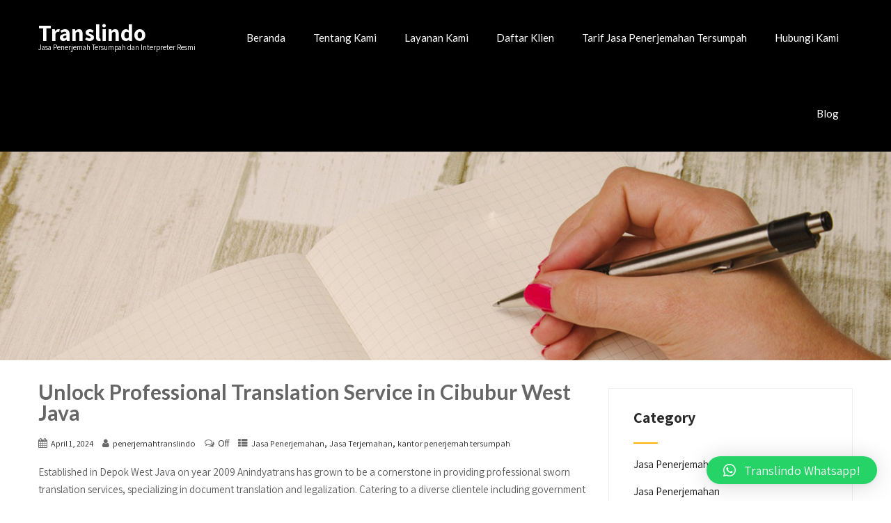

--- FILE ---
content_type: text/html; charset=UTF-8
request_url: http://translindo.com/unlock-professional-translation-service-in-cibubur-west-java/
body_size: 77719
content:
<!DOCTYPE html><html xmlns="http://www.w3.org/1999/xhtml" lang="id" prefix="og: http://ogp.me/ns# fb: http://ogp.me/ns/fb#"><head><title>Unlock Professional Translation Service in Cibubur West Java</title><meta name="robots" content="index,follow"><meta name="googlebot" content="index,follow,max-snippet:-1,max-image-preview:large,max-video-preview:-1"><meta name="bingbot" content="index,follow,max-snippet:-1,max-image-preview:large,max-video-preview:-1"><meta name="description" content="Established in Depok West Java on year 2009 Anindyatrans has grown to be a cornerstone in providing professional sworn translation services, specializing in document translation and legalization. Catering to a diverse clientele including government institutions, private companies, and individuals, Anindyatrans have" /><meta name="keywords" content="professional translation service in cibubur" /><link rel="canonical" href="http://translindo.com/unlock-professional-translation-service-in-cibubur-west-java/" /><link rel="alternate" type="application/rss+xml" href="http://translindo.com/sitemap.xml" /><meta name="dc.language" content="id" /><meta name="dc.language.iso" content="id_ID" /><meta name="dc.publisher" content="penerjemahtranslindo" /><meta name="dc.title" content="Unlock Professional Translation Service in Cibubur West Java" /><meta name="dc.description" content="Established in Depok West Java on year 2009 Anindyatrans has grown to be a cornerstone in providing professional sworn translation services, specializing in document translation and legalization. Catering to a diverse clientele including government institutions, private companies, and individuals, Anindyatrans have" /><meta name="dc.date.issued" content="2024-04-01" /><meta name="dc.date.updated" content="2024-04-01 15:37:44" /><meta property="og:url" content="http://translindo.com/unlock-professional-translation-service-in-cibubur-west-java/" /><meta property="og:title" content="Unlock Professional Translation Service in Cibubur West Java" /><meta property="og:description" content="Established in Depok West Java on year 2009 Anindyatrans has grown to be a cornerstone in providing" /><meta property="og:type" content="article" /><meta property="og:site_name" content="Translindo" /><meta property="og:locale" content="id_ID" /><meta property="og:publish_date" content="2024-04-01T15:30:34+00:00" /><meta property="article:published_time" content="2024-04-01T15:30:34+00:00" /><meta property="article:modified_time" content="2024-04-01T15:37:44+00:00" /><meta property="article:section" content="Jasa Penerjemahan" /><meta property="article:author" content="penerjemahtranslindo" /><meta property="article:tag" content="professional translation service in cibubur" /><meta property="article:publisher" content="https://www.facebook.com/anindyatrans" /><meta property="twitter:url" content="http://translindo.com/unlock-professional-translation-service-in-cibubur-west-java/" /><meta property="twitter:title" content="Unlock Professional Translation Service in Cibubur West Java" /><meta property="twitter:description" content="Established in Depok West Java on year 2009 Anindyatrans has grown to be a cornerstone in providing professional sworn translation services, specializing in document translation and legalization. Catering to a diverse clientele including government institutions, private" /><meta property="twitter:domain" content="Translindo" /><meta property="twitter:card" content="summary_large_image" /><meta property="twitter:creator" content="@anindyatrans8" /><meta property="twitter:site" content="@anindyatrans8" /> <script async src='https://www.google-analytics.com/analytics.js'></script><script>(function(i,s,o,g,r,a,m){i['GoogleAnalyticsObject']=r;i[r]=i[r]||function(){(i[r].q=i[r].q||[]).push(arguments)},i[r].l=1*new Date();a=s.createElement(o), m=s.getElementsByTagName(o)[0];a.async=1;a.src=g;m.parentNode.insertBefore(a,m) })(window,document,'script','//www.google-analytics.com/analytics.js','ga'); ga('create', 'UA-42874900-30', 'auto');ga('send', 'pageview');</script> <script type="application/ld+json">{"@context":"https://schema.org","@graph":[{"@type":"NewsArticle","@id":"http://translindo.com/unlock-professional-translation-service-in-cibubur-west-java/#newsarticle","url":"http://translindo.com/unlock-professional-translation-service-in-cibubur-west-java/","headline":"Unlock Professional Translation Service in Cibubur West Java","mainEntityOfPage":{"@type":"WebPage","url":"http://translindo.com/unlock-professional-translation-service-in-cibubur-west-java/"},"datePublished":"2024-04-01T15:30:34+00:00","dateModified":"2024-04-01T15:37:44+00:00","author":{"@type":"Person","@id":"http://translindo.com/author/trnslnd2022/#person","url":"http://translindo.com/author/trnslnd2022/","name":"penerjemahtranslindo"},"publisher":{"@type":"Organization","@id":"http://translindo.com/unlock-professional-translation-service-in-cibubur-west-java/#Organization","url":"http://translindo.com/unlock-professional-translation-service-in-cibubur-west-java/","name":"Translindo","logo":{"@type":"ImageObject","url":"http://translindo.com/wp-content/uploads/2019/11/logobaru.png","@id":"http://translindo.com/unlock-professional-translation-service-in-cibubur-west-java/#logo","width":"428","height":"263","caption":"Translindo"},"contactPoint":{"@type":"ContactPoint","telephone":"+02122876590; 0218452261; 081287269379","contactType":"sales","@id":"http://translindo.com/unlock-professional-translation-service-in-cibubur-west-java/#contactpoint"},"description":"Translindo adalah kantor jasa terjemahan tersumpah dan resmi murah, jasa legalisasi dokumen, dan jasa juru bahasa/interpreter resmi di Indonesia dalam berbagai bahasa berdasarkan Sertifikat Penerjemah Tersumpah Nomor 527 Tahun 1995.","sameAs":["https://www.facebook.com/anindyatrans","https://twitter.com/anindyatrans8","https://www.linkedin.com/in/anindyatrans"]},"keywords":"professional translation service in cibubur"},{"@type":"BreadcrumbList","@id":"http://translindo.com/unlock-professional-translation-service-in-cibubur-west-java/#breadcrumblist","itemListElement":[[{"@type":"ListItem","position":"1","item":{"@id":"http://translindo.com","name":"Translindo | Jasa Penerjemah Tersumpah dan Interpreter Resmi"}},{"@type":"ListItem","position":"2","item":{"@id":"http://translindo.com/category/jasa-penerjemahan/","name":"Jasa Penerjemahan"}},{"@type":"ListItem","position":"3","item":{"@id":"http://translindo.com/unlock-professional-translation-service-in-cibubur-west-java/","name":"Unlock Professional Translation Service in Cibubur West Java"}}]]}]}</script> <meta http-equiv="Content-Type" content="text/html; charset=UTF-8" /> <!--[if IE]><meta http-equiv="X-UA-Compatible" content="IE=edge,chrome=1"><![endif]--><meta name="viewport" content="width=device-width, initial-scale=1, maximum-scale=1, user-scalable=0"/><link rel="profile" href="http://gmpg.org/xfn/11"/><link rel="pingback" href="http://translindo.com/xmlrpc.php" /><style>img:is([sizes="auto" i], [sizes^="auto," i]) { contain-intrinsic-size: 3000px 1500px }</style><meta name="google-site-verification" content="Iw_3pVPUXVar4tCFrhO4kNyyVK_xMlFsmcAZR9GvV6E" /><link rel='dns-prefetch' href='//secure.gravatar.com' /><link rel='dns-prefetch' href='//www.googletagmanager.com' /><link rel='dns-prefetch' href='//stats.wp.com' /><link rel='dns-prefetch' href='//fonts.googleapis.com' /><link rel='dns-prefetch' href='//i0.wp.com' /><link rel='dns-prefetch' href='//c0.wp.com' /><link rel='dns-prefetch' href='//v0.wordpress.com' /><link rel='dns-prefetch' href='//widgets.wp.com' /><link rel='dns-prefetch' href='//s0.wp.com' /><link rel='dns-prefetch' href='//0.gravatar.com' /><link rel='dns-prefetch' href='//1.gravatar.com' /><link rel='dns-prefetch' href='//2.gravatar.com' /><link rel='dns-prefetch' href='//jetpack.wordpress.com' /><link rel='dns-prefetch' href='//public-api.wordpress.com' /><link rel="alternate" type="application/rss+xml" title="Translindo &raquo; Feed" href="http://translindo.com/feed/" /><link rel="alternate" type="application/rss+xml" title="Translindo &raquo; Umpan Komentar" href="http://translindo.com/comments/feed/" /> <script type="text/javascript">window._wpemojiSettings = {"baseUrl":"https:\/\/s.w.org\/images\/core\/emoji\/15.0.3\/72x72\/","ext":".png","svgUrl":"https:\/\/s.w.org\/images\/core\/emoji\/15.0.3\/svg\/","svgExt":".svg","source":{"concatemoji":"http:\/\/translindo.com\/wp-includes\/js\/wp-emoji-release.min.js?ver=6.7.4"}};
/*! This file is auto-generated */
!function(i,n){var o,s,e;function c(e){try{var t={supportTests:e,timestamp:(new Date).valueOf()};sessionStorage.setItem(o,JSON.stringify(t))}catch(e){}}function p(e,t,n){e.clearRect(0,0,e.canvas.width,e.canvas.height),e.fillText(t,0,0);var t=new Uint32Array(e.getImageData(0,0,e.canvas.width,e.canvas.height).data),r=(e.clearRect(0,0,e.canvas.width,e.canvas.height),e.fillText(n,0,0),new Uint32Array(e.getImageData(0,0,e.canvas.width,e.canvas.height).data));return t.every(function(e,t){return e===r[t]})}function u(e,t,n){switch(t){case"flag":return n(e,"\ud83c\udff3\ufe0f\u200d\u26a7\ufe0f","\ud83c\udff3\ufe0f\u200b\u26a7\ufe0f")?!1:!n(e,"\ud83c\uddfa\ud83c\uddf3","\ud83c\uddfa\u200b\ud83c\uddf3")&&!n(e,"\ud83c\udff4\udb40\udc67\udb40\udc62\udb40\udc65\udb40\udc6e\udb40\udc67\udb40\udc7f","\ud83c\udff4\u200b\udb40\udc67\u200b\udb40\udc62\u200b\udb40\udc65\u200b\udb40\udc6e\u200b\udb40\udc67\u200b\udb40\udc7f");case"emoji":return!n(e,"\ud83d\udc26\u200d\u2b1b","\ud83d\udc26\u200b\u2b1b")}return!1}function f(e,t,n){var r="undefined"!=typeof WorkerGlobalScope&&self instanceof WorkerGlobalScope?new OffscreenCanvas(300,150):i.createElement("canvas"),a=r.getContext("2d",{willReadFrequently:!0}),o=(a.textBaseline="top",a.font="600 32px Arial",{});return e.forEach(function(e){o[e]=t(a,e,n)}),o}function t(e){var t=i.createElement("script");t.src=e,t.defer=!0,i.head.appendChild(t)}"undefined"!=typeof Promise&&(o="wpEmojiSettingsSupports",s=["flag","emoji"],n.supports={everything:!0,everythingExceptFlag:!0},e=new Promise(function(e){i.addEventListener("DOMContentLoaded",e,{once:!0})}),new Promise(function(t){var n=function(){try{var e=JSON.parse(sessionStorage.getItem(o));if("object"==typeof e&&"number"==typeof e.timestamp&&(new Date).valueOf()<e.timestamp+604800&&"object"==typeof e.supportTests)return e.supportTests}catch(e){}return null}();if(!n){if("undefined"!=typeof Worker&&"undefined"!=typeof OffscreenCanvas&&"undefined"!=typeof URL&&URL.createObjectURL&&"undefined"!=typeof Blob)try{var e="postMessage("+f.toString()+"("+[JSON.stringify(s),u.toString(),p.toString()].join(",")+"));",r=new Blob([e],{type:"text/javascript"}),a=new Worker(URL.createObjectURL(r),{name:"wpTestEmojiSupports"});return void(a.onmessage=function(e){c(n=e.data),a.terminate(),t(n)})}catch(e){}c(n=f(s,u,p))}t(n)}).then(function(e){for(var t in e)n.supports[t]=e[t],n.supports.everything=n.supports.everything&&n.supports[t],"flag"!==t&&(n.supports.everythingExceptFlag=n.supports.everythingExceptFlag&&n.supports[t]);n.supports.everythingExceptFlag=n.supports.everythingExceptFlag&&!n.supports.flag,n.DOMReady=!1,n.readyCallback=function(){n.DOMReady=!0}}).then(function(){return e}).then(function(){var e;n.supports.everything||(n.readyCallback(),(e=n.source||{}).concatemoji?t(e.concatemoji):e.wpemoji&&e.twemoji&&(t(e.twemoji),t(e.wpemoji)))}))}((window,document),window._wpemojiSettings);</script> <link rel='stylesheet' id='aca33b9c04-css' href='http://translindo.com/wp-content/plugins/squirrly-seo/view/assets/css/frontend.min.css?ver=12.3.24' type='text/css' media='all' /><style id='wp-emoji-styles-inline-css' type='text/css'>img.wp-smiley, img.emoji {
		display: inline !important;
		border: none !important;
		box-shadow: none !important;
		height: 1em !important;
		width: 1em !important;
		margin: 0 0.07em !important;
		vertical-align: -0.1em !important;
		background: none !important;
		padding: 0 !important;
	}</style><link rel='stylesheet' id='wp-block-library-css' href='http://translindo.com/wp-includes/css/dist/block-library/style.min.css?ver=6.7.4' type='text/css' media='all' /><style id='wp-block-library-inline-css' type='text/css'>.has-text-align-justify{text-align:justify;}</style><link rel='stylesheet' id='jetpack-videopress-video-block-view-css' href='http://translindo.com/wp-content/plugins/jetpack/jetpack_vendor/automattic/jetpack-videopress/build/block-editor/blocks/video/view.css?minify=false&#038;ver=34ae973733627b74a14e' type='text/css' media='all' /><link rel='stylesheet' id='mediaelement-css' href='http://translindo.com/wp-includes/js/mediaelement/mediaelementplayer-legacy.min.css?ver=4.2.17' type='text/css' media='all' /><link rel='stylesheet' id='wp-mediaelement-css' href='http://translindo.com/wp-includes/js/mediaelement/wp-mediaelement.min.css?ver=6.7.4' type='text/css' media='all' /><style id='classic-theme-styles-inline-css' type='text/css'>/*! This file is auto-generated */
.wp-block-button__link{color:#fff;background-color:#32373c;border-radius:9999px;box-shadow:none;text-decoration:none;padding:calc(.667em + 2px) calc(1.333em + 2px);font-size:1.125em}.wp-block-file__button{background:#32373c;color:#fff;text-decoration:none}</style><style id='global-styles-inline-css' type='text/css'>:root{--wp--preset--aspect-ratio--square: 1;--wp--preset--aspect-ratio--4-3: 4/3;--wp--preset--aspect-ratio--3-4: 3/4;--wp--preset--aspect-ratio--3-2: 3/2;--wp--preset--aspect-ratio--2-3: 2/3;--wp--preset--aspect-ratio--16-9: 16/9;--wp--preset--aspect-ratio--9-16: 9/16;--wp--preset--color--black: #000000;--wp--preset--color--cyan-bluish-gray: #abb8c3;--wp--preset--color--white: #ffffff;--wp--preset--color--pale-pink: #f78da7;--wp--preset--color--vivid-red: #cf2e2e;--wp--preset--color--luminous-vivid-orange: #ff6900;--wp--preset--color--luminous-vivid-amber: #fcb900;--wp--preset--color--light-green-cyan: #7bdcb5;--wp--preset--color--vivid-green-cyan: #00d084;--wp--preset--color--pale-cyan-blue: #8ed1fc;--wp--preset--color--vivid-cyan-blue: #0693e3;--wp--preset--color--vivid-purple: #9b51e0;--wp--preset--gradient--vivid-cyan-blue-to-vivid-purple: linear-gradient(135deg,rgba(6,147,227,1) 0%,rgb(155,81,224) 100%);--wp--preset--gradient--light-green-cyan-to-vivid-green-cyan: linear-gradient(135deg,rgb(122,220,180) 0%,rgb(0,208,130) 100%);--wp--preset--gradient--luminous-vivid-amber-to-luminous-vivid-orange: linear-gradient(135deg,rgba(252,185,0,1) 0%,rgba(255,105,0,1) 100%);--wp--preset--gradient--luminous-vivid-orange-to-vivid-red: linear-gradient(135deg,rgba(255,105,0,1) 0%,rgb(207,46,46) 100%);--wp--preset--gradient--very-light-gray-to-cyan-bluish-gray: linear-gradient(135deg,rgb(238,238,238) 0%,rgb(169,184,195) 100%);--wp--preset--gradient--cool-to-warm-spectrum: linear-gradient(135deg,rgb(74,234,220) 0%,rgb(151,120,209) 20%,rgb(207,42,186) 40%,rgb(238,44,130) 60%,rgb(251,105,98) 80%,rgb(254,248,76) 100%);--wp--preset--gradient--blush-light-purple: linear-gradient(135deg,rgb(255,206,236) 0%,rgb(152,150,240) 100%);--wp--preset--gradient--blush-bordeaux: linear-gradient(135deg,rgb(254,205,165) 0%,rgb(254,45,45) 50%,rgb(107,0,62) 100%);--wp--preset--gradient--luminous-dusk: linear-gradient(135deg,rgb(255,203,112) 0%,rgb(199,81,192) 50%,rgb(65,88,208) 100%);--wp--preset--gradient--pale-ocean: linear-gradient(135deg,rgb(255,245,203) 0%,rgb(182,227,212) 50%,rgb(51,167,181) 100%);--wp--preset--gradient--electric-grass: linear-gradient(135deg,rgb(202,248,128) 0%,rgb(113,206,126) 100%);--wp--preset--gradient--midnight: linear-gradient(135deg,rgb(2,3,129) 0%,rgb(40,116,252) 100%);--wp--preset--font-size--small: 13px;--wp--preset--font-size--medium: 20px;--wp--preset--font-size--large: 36px;--wp--preset--font-size--x-large: 42px;--wp--preset--spacing--20: 0.44rem;--wp--preset--spacing--30: 0.67rem;--wp--preset--spacing--40: 1rem;--wp--preset--spacing--50: 1.5rem;--wp--preset--spacing--60: 2.25rem;--wp--preset--spacing--70: 3.38rem;--wp--preset--spacing--80: 5.06rem;--wp--preset--shadow--natural: 6px 6px 9px rgba(0, 0, 0, 0.2);--wp--preset--shadow--deep: 12px 12px 50px rgba(0, 0, 0, 0.4);--wp--preset--shadow--sharp: 6px 6px 0px rgba(0, 0, 0, 0.2);--wp--preset--shadow--outlined: 6px 6px 0px -3px rgba(255, 255, 255, 1), 6px 6px rgba(0, 0, 0, 1);--wp--preset--shadow--crisp: 6px 6px 0px rgba(0, 0, 0, 1);}:where(.is-layout-flex){gap: 0.5em;}:where(.is-layout-grid){gap: 0.5em;}body .is-layout-flex{display: flex;}.is-layout-flex{flex-wrap: wrap;align-items: center;}.is-layout-flex > :is(*, div){margin: 0;}body .is-layout-grid{display: grid;}.is-layout-grid > :is(*, div){margin: 0;}:where(.wp-block-columns.is-layout-flex){gap: 2em;}:where(.wp-block-columns.is-layout-grid){gap: 2em;}:where(.wp-block-post-template.is-layout-flex){gap: 1.25em;}:where(.wp-block-post-template.is-layout-grid){gap: 1.25em;}.has-black-color{color: var(--wp--preset--color--black) !important;}.has-cyan-bluish-gray-color{color: var(--wp--preset--color--cyan-bluish-gray) !important;}.has-white-color{color: var(--wp--preset--color--white) !important;}.has-pale-pink-color{color: var(--wp--preset--color--pale-pink) !important;}.has-vivid-red-color{color: var(--wp--preset--color--vivid-red) !important;}.has-luminous-vivid-orange-color{color: var(--wp--preset--color--luminous-vivid-orange) !important;}.has-luminous-vivid-amber-color{color: var(--wp--preset--color--luminous-vivid-amber) !important;}.has-light-green-cyan-color{color: var(--wp--preset--color--light-green-cyan) !important;}.has-vivid-green-cyan-color{color: var(--wp--preset--color--vivid-green-cyan) !important;}.has-pale-cyan-blue-color{color: var(--wp--preset--color--pale-cyan-blue) !important;}.has-vivid-cyan-blue-color{color: var(--wp--preset--color--vivid-cyan-blue) !important;}.has-vivid-purple-color{color: var(--wp--preset--color--vivid-purple) !important;}.has-black-background-color{background-color: var(--wp--preset--color--black) !important;}.has-cyan-bluish-gray-background-color{background-color: var(--wp--preset--color--cyan-bluish-gray) !important;}.has-white-background-color{background-color: var(--wp--preset--color--white) !important;}.has-pale-pink-background-color{background-color: var(--wp--preset--color--pale-pink) !important;}.has-vivid-red-background-color{background-color: var(--wp--preset--color--vivid-red) !important;}.has-luminous-vivid-orange-background-color{background-color: var(--wp--preset--color--luminous-vivid-orange) !important;}.has-luminous-vivid-amber-background-color{background-color: var(--wp--preset--color--luminous-vivid-amber) !important;}.has-light-green-cyan-background-color{background-color: var(--wp--preset--color--light-green-cyan) !important;}.has-vivid-green-cyan-background-color{background-color: var(--wp--preset--color--vivid-green-cyan) !important;}.has-pale-cyan-blue-background-color{background-color: var(--wp--preset--color--pale-cyan-blue) !important;}.has-vivid-cyan-blue-background-color{background-color: var(--wp--preset--color--vivid-cyan-blue) !important;}.has-vivid-purple-background-color{background-color: var(--wp--preset--color--vivid-purple) !important;}.has-black-border-color{border-color: var(--wp--preset--color--black) !important;}.has-cyan-bluish-gray-border-color{border-color: var(--wp--preset--color--cyan-bluish-gray) !important;}.has-white-border-color{border-color: var(--wp--preset--color--white) !important;}.has-pale-pink-border-color{border-color: var(--wp--preset--color--pale-pink) !important;}.has-vivid-red-border-color{border-color: var(--wp--preset--color--vivid-red) !important;}.has-luminous-vivid-orange-border-color{border-color: var(--wp--preset--color--luminous-vivid-orange) !important;}.has-luminous-vivid-amber-border-color{border-color: var(--wp--preset--color--luminous-vivid-amber) !important;}.has-light-green-cyan-border-color{border-color: var(--wp--preset--color--light-green-cyan) !important;}.has-vivid-green-cyan-border-color{border-color: var(--wp--preset--color--vivid-green-cyan) !important;}.has-pale-cyan-blue-border-color{border-color: var(--wp--preset--color--pale-cyan-blue) !important;}.has-vivid-cyan-blue-border-color{border-color: var(--wp--preset--color--vivid-cyan-blue) !important;}.has-vivid-purple-border-color{border-color: var(--wp--preset--color--vivid-purple) !important;}.has-vivid-cyan-blue-to-vivid-purple-gradient-background{background: var(--wp--preset--gradient--vivid-cyan-blue-to-vivid-purple) !important;}.has-light-green-cyan-to-vivid-green-cyan-gradient-background{background: var(--wp--preset--gradient--light-green-cyan-to-vivid-green-cyan) !important;}.has-luminous-vivid-amber-to-luminous-vivid-orange-gradient-background{background: var(--wp--preset--gradient--luminous-vivid-amber-to-luminous-vivid-orange) !important;}.has-luminous-vivid-orange-to-vivid-red-gradient-background{background: var(--wp--preset--gradient--luminous-vivid-orange-to-vivid-red) !important;}.has-very-light-gray-to-cyan-bluish-gray-gradient-background{background: var(--wp--preset--gradient--very-light-gray-to-cyan-bluish-gray) !important;}.has-cool-to-warm-spectrum-gradient-background{background: var(--wp--preset--gradient--cool-to-warm-spectrum) !important;}.has-blush-light-purple-gradient-background{background: var(--wp--preset--gradient--blush-light-purple) !important;}.has-blush-bordeaux-gradient-background{background: var(--wp--preset--gradient--blush-bordeaux) !important;}.has-luminous-dusk-gradient-background{background: var(--wp--preset--gradient--luminous-dusk) !important;}.has-pale-ocean-gradient-background{background: var(--wp--preset--gradient--pale-ocean) !important;}.has-electric-grass-gradient-background{background: var(--wp--preset--gradient--electric-grass) !important;}.has-midnight-gradient-background{background: var(--wp--preset--gradient--midnight) !important;}.has-small-font-size{font-size: var(--wp--preset--font-size--small) !important;}.has-medium-font-size{font-size: var(--wp--preset--font-size--medium) !important;}.has-large-font-size{font-size: var(--wp--preset--font-size--large) !important;}.has-x-large-font-size{font-size: var(--wp--preset--font-size--x-large) !important;}
:where(.wp-block-post-template.is-layout-flex){gap: 1.25em;}:where(.wp-block-post-template.is-layout-grid){gap: 1.25em;}
:where(.wp-block-columns.is-layout-flex){gap: 2em;}:where(.wp-block-columns.is-layout-grid){gap: 2em;}
:root :where(.wp-block-pullquote){font-size: 1.5em;line-height: 1.6;}</style><link rel='stylesheet' id='contact-form-7-css' href='http://translindo.com/wp-content/plugins/contact-form-7/includes/css/styles.css?ver=5.8.3' type='text/css' media='all' /><link rel='stylesheet' id='sktbuilder-frontend-style-css' href='http://translindo.com/wp-content/plugins/skt-builder/assets/css/sktbuilder-frontend-custom.css?ver=6.7.4' type='text/css' media='all' /><link rel='stylesheet' id='sktbuilder-lib-style-css' href='http://translindo.com/wp-content/plugins/skt-builder/sktbuilder/blocks/lib.css?ver=6.7.4' type='text/css' media='all' /><link rel='stylesheet' id='sktbuilder-animations-css-css' href='http://translindo.com/wp-content/plugins/skt-builder/sktbuilder/blocks/animation.css?ver=6.7.4' type='text/css' media='all' /><link rel='stylesheet' id='owlcarousel-css-css' href='http://translindo.com/wp-content/plugins/skt-builder/sktbuilder/blocks/owlcarousel/assets/owl.carousel.css?ver=6.7.4' type='text/css' media='all' /><link rel='stylesheet' id='glyphicons-css-css' href='http://translindo.com/wp-content/plugins/skt-builder/sktbuilder/blocks/glyphicons/assets/css/glyphicons.css?ver=6.7.4' type='text/css' media='all' /><link rel='stylesheet' id='fontawesome-css-css' href='http://translindo.com/wp-content/plugins/skt-builder/sktbuilder/blocks/fontawesome/assets/css/fontawesome.css?ver=6.7.4' type='text/css' media='all' /><link rel='stylesheet' id='complete-style-css' href='http://translindo.com/wp-content/themes/business-consulting/style.css?ver=6.7.4' type='text/css' media='all' /><link rel='stylesheet' id='complete-style-core-css' href='http://translindo.com/wp-content/themes/business-consulting/style_core.css?ver=6.7.4' type='text/css' media='all' /><link rel='stylesheet' id='complete-animated_css-css' href='http://translindo.com/wp-content/themes/business-consulting/assets/css/animate.min.css?ver=6.7.4' type='text/css' media='all' /><link rel='stylesheet' id='complete-static_css-css' href='http://translindo.com/wp-content/themes/business-consulting/assets/css/nivo-slider.css?ver=6.7.4' type='text/css' media='all' /><link rel='stylesheet' id='complete-gallery_css-css' href='http://translindo.com/wp-content/themes/business-consulting/assets/css/prettyPhoto.css?ver=6.7.4' type='text/css' media='all' /><link rel='stylesheet' id='complete-awesome_css-css' href='http://translindo.com/wp-content/themes/business-consulting/assets/fonts/font-awesome.css?ver=6.7.4' type='text/css' media='all' /><link rel='stylesheet' id='complete_google_fonts-css' href='//fonts.googleapis.com/css?family=Assistant%3A200%2C800%2C700%2C600%2C400%2C300%7CRoboto%3Aregular%2Citalic%2C900%2C700%2C500%2C300%2C100%7CPlayfair+Display%3Aregular%2Citalic%2C900%2C700%7CLato%3Aregular%2Citalic%2C900%2C700%2C300%2C100%26subset%3Dlatin%2C' type='text/css' media='screen' /><style id='jetpack_facebook_likebox-inline-css' type='text/css'>.widget_facebook_likebox {
	overflow: hidden;
}</style><link rel='stylesheet' id='qlwapp-css' href='http://translindo.com/wp-content/plugins/wp-whatsapp-chat/build/frontend/css/style.css?ver=7.4.6' type='text/css' media='all' /><link rel='stylesheet' id='social-logos-css' href='http://translindo.com/wp-content/plugins/jetpack/_inc/social-logos/social-logos.min.css?ver=12.2.2' type='text/css' media='all' /><link rel='stylesheet' id='jetpack_css-css' href='http://translindo.com/wp-content/plugins/jetpack/css/jetpack.css?ver=12.2.2' type='text/css' media='all' /> <script type="text/javascript" id="jetpack_related-posts-js-extra">var related_posts_js_options = {"post_heading":"h4"};</script> <script type="text/javascript" src="http://translindo.com/wp-includes/js/jquery/jquery.min.js?ver=3.7.1" id="jquery-core-js"></script>    <script type="text/javascript" src="https://www.googletagmanager.com/gtag/js?id=GT-PHCD6P5G" id="google_gtagjs-js" async></script> <script type="text/javascript" id="google_gtagjs-js-after">window.dataLayer = window.dataLayer || [];function gtag(){dataLayer.push(arguments);}
gtag("set","linker",{"domains":["translindo.com"]});
gtag("js", new Date());
gtag("set", "developer_id.dZTNiMT", true);
gtag("config", "GT-PHCD6P5G");
 window._googlesitekit = window._googlesitekit || {}; window._googlesitekit.throttledEvents = []; window._googlesitekit.gtagEvent = (name, data) => { var key = JSON.stringify( { name, data } ); if ( !! window._googlesitekit.throttledEvents[ key ] ) { return; } window._googlesitekit.throttledEvents[ key ] = true; setTimeout( () => { delete window._googlesitekit.throttledEvents[ key ]; }, 5 ); gtag( "event", name, { ...data, event_source: "site-kit" } ); }</script> <link rel="https://api.w.org/" href="http://translindo.com/wp-json/" /><link rel="alternate" title="JSON" type="application/json" href="http://translindo.com/wp-json/wp/v2/posts/237" /><link rel="EditURI" type="application/rsd+xml" title="RSD" href="http://translindo.com/xmlrpc.php?rsd" /><meta name="generator" content="WordPress 6.7.4" /><link rel='shortlink' href='https://wp.me/p7bGya-3P' /><link rel="alternate" title="oEmbed (JSON)" type="application/json+oembed" href="http://translindo.com/wp-json/oembed/1.0/embed?url=http%3A%2F%2Ftranslindo.com%2Funlock-professional-translation-service-in-cibubur-west-java%2F" /><link rel="alternate" title="oEmbed (XML)" type="text/xml+oembed" href="http://translindo.com/wp-json/oembed/1.0/embed?url=http%3A%2F%2Ftranslindo.com%2Funlock-professional-translation-service-in-cibubur-west-java%2F&#038;format=xml" /><meta name="generator" content="Site Kit by Google 1.148.0" />  <script async src="https://www.googletagmanager.com/gtag/js?id=AW-16931655952"></script> <script>window.dataLayer = window.dataLayer || [];
  function gtag(){dataLayer.push(arguments);}
  gtag('js', new Date());

  gtag('config', 'AW-16931655952');</script>  <script>gtag('event', 'conversion', {'send_to': 'AW-16931655952/xI7tCK_UwbgaEJCi0ok_'});</script> 
 <script>(function(w,d,s,l,i){w[l]=w[l]||[];w[l].push({'gtm.start':
new Date().getTime(),event:'gtm.js'});var f=d.getElementsByTagName(s)[0],
j=d.createElement(s),dl=l!='dataLayer'?'&l='+l:'';j.async=true;j.src=
'https://www.googletagmanager.com/gtm.js?id='+i+dl;f.parentNode.insertBefore(j,f);
})(window,document,'script','dataLayer','GTM-W97FGMX6');</script> <style>img#wpstats{display:none}</style><style type="text/css">/*Fixed Background*/

	/*BOXED LAYOUT*/
	.site_boxed .layer_wrapper, body.home.site_boxed #slidera {width: 83.5%;float: left;margin: 0 8.25%;
	background: #ffffff;}
	.site_boxed .stat_bg, .site_boxed .stat_bg_overlay{width: 83.5%;}
	.site_boxed .social_buttons{background: #ffffff;}
	.site_boxed .center {width: 95%!important;margin: 0 auto;}
	.site_boxed .head_top .center{ width:95%!important;}



/*Site Content Text Style*/
body, input, textarea{ 
	font-family:Assistant; 	font-size:15px; }

.single_post .single_post_content .tabs li a:link, .single_post .single_post_content .tabs li a:visited{ color:#5b5b5b;}


.post_head, .author_div{ background:#545556;}
.post_head_bg, .author_div_bg{background:url(http://translindo.com/wp-content/themes/business-consulting/images/blog-banner.jpg);}

/*Feattured Boxes Section*/
.featured_area_bg{background:url();}
.featured_area{background-color:#f2f2f2;}
.featured_block img{height:70px;; width:70px;} 
.featured_block{background-color:#ffffff;}

.sktmore, .galcarosel .owl-prev, .galcarosel .owl-next{background-color:#383939;}
.sktmore:hover, .galcarosel .owl-prev:hover, .galcarosel .owl-next:hover{background-color:#ffb400;}


.left-fit-title h3, .right-fit-title h3, .left-fit-desc, .right-fit-desc{color:;}
.left-fitright, .right-fitleft{background-color:;}


.left-fitbox a:hover h3, .right-fitbox a:hover h3{color:;}
.left-fitbox a:hover .left-fitright, .right-fitbox a:hover .right-fitleft{background-color:;}

.right-fitleft, .left-fitright{color:;}
.right-fit-desc, .left-fit-desc{border-bottom-color:;}

.expanding-grid .spacer{background-color:#ffb400;}
.expand-left h2, .expand-left{color:#000000;}

.headingseperator h3{color:#000000;}
.headingseperator h3::after{border-bottom-color:#ffb400;}

.expanding-grid .links > li a.active:after{border-bottom-color:#ffb400;}

.squarebox{background-color:#ffffff;}
.squarebox:hover{background-color:#79ab9f;}
.squaretitle{color:#000000;}

.perfectborder{background-color:#f3f3f3;}
.perf-thumb{background-color:#ffb400;}
 

.post_block_style3{background-color:#ffffff; border-color:#eaeaea;}
.post_block_style3:before{background:#f1f1f1;}

/*Home Section 1*/
.home1_section_area{background-color:#ffffff;}
.home1_section_area_bg{background:url();}

/*Home Section 2*/
.home2_section_area{background-color:#f7f7f7;}
.home2_section_area_bg{background:url();}

/*Home Section 3*/
.home3_section_area{background-color:#ffffff;}
.home3_section_area_bg{background:url();}

/*Home Section 4*/
.home4_section_area{background-color:;}
.home4_section_area_bg{background:url(http://translindo.com/wp-content/themes/business-consulting/images/section-4-bg.jpg);}


/*Home Section 5*/
.home5_section_area{background-color:#f7f7f7;}
.home5_section_area_bg{background:url();}

/*Home Section 6*/
.home6_section_area{background-color:#ffffff;}
.home6_section_area_bg{background:url();}

/*Home Section 7*/
.home7_section_area{background-color:#f7f7f7;}
.home7_section_area_bg{background:url();}

/*Home Section 8*/
.home8_section_area{background-color:#ffffff;}
.home8_section_area_bg{background:url(http://translindo.com/wp-content/themes/business-consulting/images/section-8-bg.jpg);}

/*Home Section 9*/
.home9_section_area{background-color:#f7f7f7;}
.home9_section_area_bg{background:url();}

/*Home Section 10*/
.home10_section_area{background-color:#ffffff;}
.home10_section_area_bg{background:url();}

/*Home Section 11*/
.home11_section_area{background-color:#f7f7f7;}
.home11_section_area_bg{background:url();}

/*Home Section 12*/
.home12_section_area{background-color:;}
.home12_section_area_bg{background:url(#ffffff);}

/*Home Section 13*/
.home13_section_area{background-color:#f7f7f7;}
.home13_section_area_bg{background:url();}

/*Home Section 14*/
.home14_section_area{background-color:#ffffff;}
.home14_section_area_bg{background:url();}

/*Home Section 15*/
.home15_section_area{background-color:#f6f6f6;}
.home15_section_area_bg{background:url();}

/*Home Section 16*/
.home16_section_area{background-color:#ffffff;}
.home16_section_area_bg{background:url();}

/*Home Section 17*/
.home17_section_area{background-color:#f7f7f7;}
.home17_section_area_bg{background:url();}


/*-----------------------------COLORS------------------------------------*/
		/*Header Color*/
		.header{ position:relative!important; background-color: rgba(0,0,0, 0.1);}
		
		
		
				/*Header Color*/
		body .header{ position:relative!important; background:#000000;}
		.page #slidera, .single #slidera, .archive #slidera, .search #slidera, .error404 #slidera{ height:auto!important;}
				
		/*Head Top Bar Color*/
		.head-info-area{background:#fafafa;}
		
				.home.has_trans_header .header_wrap {float: left; position:relative;width: 100%;}
		.header{position: absolute!important;z-index: 999;}


		/*Boxed Header should have boxed width*/
		body.home.site_boxed .header_wrap.layer_wrapper{width: 83.5%;float: left;margin: 0 8.25%;}
		
		.home.has_trans_header .header, .home.has_trans_header.page.page-template-page-frontpage_template .header{background-image:none;}
				/*.home.has_trans_header.page .header{background:!important;}*/
		@media screen and (max-width: 480px){
		.home.has_trans_header .header{ background:#000000!important; position:relative !important}
		}
		/*LOGO*/
		.logo img{height:46px;; width:106px;; margin-top:14px;;} 

				.logo h2, .logo h1, .logo h2 a:link, .logo h2 a:visited, .logo h1 a:link, .logo h1 a:visited, .logo h2 a:hover, .logo h1 a:hover{ 
			font-family:'Assistant'; 			font-size:33px;			color:#ffffff;
		}
					.logo h1 a span, .logo h2 a span{color:#ffb400;}
				
		/*HEADER TEXT BAR*/
				.head-info-area, .head-info-area a:link, .head-info-area a:visited{ 
			font-family:'Roboto'; 			font-size:14px;			color:#4c4c4c;
		}	
		
		.head-info-area a:hover, .head-info-area .social-icons a:hover{ 
			color:#ffb400;
		}	
		.head-info-area .social-icons a:hover{ 
			color:#ffb400 !important;
		}		
		
		a:link, a:visited{color:#282828;}
		a:hover{color:#ffb400;}
		
		
		/*Slider Title*/
				.title{ 
			font-family:'Assistant'; 			font-size:84px;			color:#ffffff;
		}	
		
				.slidedesc{ 
			font-family:'Assistant'; 			font-size:17px;			color:#ffffff;
		}	
		
				.slidebtn{ 
			font-family:'Assistant'; 			font-size:16px;;
		}
		.slidebtn a{ 
			color:#ffffff; background-color:#ffb400;
		}	
		.slidebtn a:hover{background-color:#ff8800}	
		.nivo-controlNav a{background-color:#ffffff}
		.nivo-controlNav a.active{background-color:#ffb400}				
		
		
		/* Global H1 */	
						h1, h1 a:link, h1 a:visited{ 
			font-family:'Assistant'; 			font-size:30px;			color:#282828;
		}
		
		h1 a:hover{ 
			color:#ffb400;
		}
		
		/* Global H2 */	
						h2, h2 a:link, h2 a:visited{ 
			font-family:'Playfair Display'; 			font-size:44px;		color:#282828;
		}
		
		h2 a:hover{ 
			color:#ffb400;
		}
		
		/* Global H3 */	
						h3, h3 a:link, h3 a:visited{ 
			font-family:'Assistant'; 			font-size:22px;		color:#282828;
		}
		
		h3 a:hover{ 
			color:#ffb400;
		}
		
		/* Global H4 */	
						h4, h4 a:link, h4 a:visited{ 
			font-family:'Assistant'; 			font-size:20px;		color:#282828;
		}
		
		h4 a:hover{ 
			color:#ffb400;
		}	
		
		/* Global H5 */	
						h5, h5 a:link, h5 a:visited{ 
			font-family:'Assistant'; 			font-size:18px;		color:#282828;
		}
		
		h5 a:hover{ 
			color:#ffb400;
		}	
		
		/* Global H6 */	
						h6, h6 a:link, h6 a:visited{ 
			font-family:'Assistant'; 			font-size:16px;		color:#282828;
		}
		
		h6 a:hover{ 
			color:#ffb400;
		}
		
		/* Post Meta Color */
		.post_block_style1_meta, .post_block_style1_meta a:link, .post_block_style1_meta a:visited, .post_block_style2_meta, .post_block_style2_meta a:link, .post_block_style2_meta a:visited, .single_metainfo, .single_metainfo a:link, .single_metainfo a:visited{ 
			color:#282828;
		}
		
		/* Team Box Background Color */
		.team-infobox{ 
			background-color:#f7f7f7;
		}
		
		/* Social Icon Background Color */
		.social-icons a:link, .social-icons a:visited{ 
			background-color:#1f1f1f;
			color:#9e9e9e !important;
		}	
		
		/* Social Icon Hover Background Color */
		.social-icons a:hover{ 
			background-color:#ffb400;
			color:#ffffff !important;
		}
		
		/* Teambox Background Color */
		.testimonial-box{ 
			background-color:#ffffff;
		}	
		.testimonial-box:after{ 
			border-top-color:#ffffff;
		}
		.testimonilacontent, .bxslider h3, .bxslider p{color:#ffffff;}
		
		.bxslider .owl-item .item{background:rgba(255,255,255, 0.1);border-color:#92989e;}
		.bxslider h3:before{border-bottom-color:#92989e;}
		
		/* Pager Color */
		.bxslider .owl-dot span{ 
			background:#ffffff;
		}	
		
		/* Pager Active Color */
		.bxslider .owl-dot.active span{ 
			background:#ffb400;
		}
 
 		.portfolio-area li:hover .image-block:after{background:rgba(255,180,0, 0.80);}
		/* Gallery Filter Active Bgcolor */
		li.active a:link, li.active a:visited{ 
			background-color:#ffb400;
			color:#ffffff !important;
		}	
		
		/* Gallery Filter Active Bgcolor */
		.portfolio-categ li a:link, .portfolio-categ li a:visited{ 
			color:#000000;
		}			
		
		/* Skills Bar Background Color */
		.skill-bg{ 
			background-color:#f8f8f8;
		}	
		
		/* Skills Bar Text Color */
		.skillbar-title{ 
			color:#ffffff;
		}			
															
		#simple-menu{color:#ffffff;}
		body.home.has_trans_header #simple-menu{color:#fff;}
		span.desc{color:#ffffff;}

		/*MENU Text Color*/
		#topmenu ul li a:link, #topmenu ul li a:visited{color:#ffffff;}
		#topmenu ul li.menu_hover a:link, #topmenu ul li.menu_hover a:visited{border-color:#ffb400;}
		#topmenu ul li.menu_hover>a:link, #topmenu ul li.menu_hover>a:visited, body.has_trans_header.home #topmenu ul li.menu_hover>a:link, body.has_trans_header.home #topmenu ul li.menu_hover>a:visited{color:#ffb400;}
		#topmenu ul li.current-menu-item>a:link, #topmenu ul li.current-menu-item>a:visited, #topmenu ul li.current-menu-parent>a:link, #topmenu ul li.current_page_parent>a:visited, #topmenu ul li.current-menu-ancestor>a:link, #topmenu ul li.current-menu-ancestor>a:visited{color:#ffb400;}
		#topmenu ul li ul{border-color:#ffb400 transparent transparent transparent;}
		#topmenu ul.menu>li:hover:after{background-color:#ffb400;}
		#topmenu ul li ul li a:hover{color:#ffb400;}
		
		
				
		#topmenu ul.menu ul li{background-color:#ffffff;}		
		
		#topmenu ul.sub-menu li a, #topmenu ul.children li a{color:#000000;}	
		#topmenu ul.sub-menu li a:hover, #topmenu ul.children li a:hover, #topmenu li.menu_highlight_slim:hover, #topmenu ul.sub-menu li.current_page_item a, #topmenu ul.children li.current_page_item a, #topmenu ul.sub-menu li.current-menu-item a, #topmenu ul.children li.current-menu-item a{background-color:#f0f0f0 !important;}	

		.sidr{ background-color:#383939;}
		.pad_menutitle{ background-color:#ffb400;}
		.sidr ul li a, .sidr ul li span, .sidr ul li ul li a, .sidr ul li ul li span{color:#FFFFFF;}	
		
		#simple-menu .fa-bars{color:#FFFFFF !important;}
		.pad_menutitle .fa-bars, .pad_menutitle .fa-times{color:#FFFFFF !important;}				

		.head_soc .social_bookmarks a:link, .head_soc .social_bookmarks a:visited{color:#ffffff;}
		.head_soc .social_bookmarks.bookmark_hexagon a:before {border-bottom-color: rgba(255,255,255, 0.3)!important;}
		.head_soc .social_bookmarks.bookmark_hexagon a i {background:rgba(255,255,255, 0.3)!important;}
		.head_soc .social_bookmarks.bookmark_hexagon a:after { border-top-color:rgba(255,255,255, 0.3)!important;}
		

		/*BASE Color*/
		.widget_border, .heading_border, #wp-calendar #today, .thn_post_wrap .more-link:hover, .moretag:hover, .search_term #searchsubmit, .error_msg #searchsubmit, #searchsubmit, .complete_pagenav a:hover, .nav-box a:hover .left_arro, .nav-box a:hover .right_arro, .pace .pace-progress, .homeposts_title .menu_border, span.widget_border, .ast_login_widget #loginform #wp-submit, .prog_wrap, .lts_layout1 a.image, .lts_layout2 a.image, .lts_layout3 a.image, .rel_tab:hover .related_img, .wpcf7-submit, .woo-slider #post_slider li.sale .woo_sale, .nivoinner .slide_button_wrap .lts_button, #accordion .slide_button_wrap .lts_button, .img_hover, p.form-submit #submit, .optimposts .type-product a.button.add_to_cart_button{background:#ffb400;} 
		
		.share_active, .comm_auth a, .logged-in-as a, .citeping a, .lay3 h2 a:hover, .lay4 h2 a:hover, .lay5 .postitle a:hover, .nivo-caption p a, .acord_text p a, .org_comment a, .org_ping a, .contact_submit input:hover, .widget_calendar td a, .ast_biotxt a, .ast_bio .ast_biotxt h3, .lts_layout2 .listing-item h2 a:hover, .lts_layout3 .listing-item h2 a:hover, .lts_layout4 .listing-item h2 a:hover, .lts_layout5 .listing-item h2 a:hover, .rel_tab:hover .rel_hover, .post-password-form input[type~=submit], .bio_head h3, .blog_mo a:hover, .ast_navigation a:hover, .lts_layout4 .blog_mo a:hover{color:#ffb400;}
		#home_widgets .widget .thn_wgt_tt, #sidebar .widget .thn_wgt_tt, #footer .widget .thn_wgt_tt, .astwt_iframe a, .ast_bio .ast_biotxt h3, .ast_bio .ast_biotxt a, .nav-box a span, .lay2 h2.postitle:hover a{color:#ffb400;}
		.pace .pace-activity{border-top-color: #ffb400!important;border-left-color: #ffb400!important;}
		.pace .pace-progress-inner{box-shadow: 0 0 10px #ffb400, 0 0 5px #ffb400;
		  -webkit-box-shadow: 0 0 10px #ffb400, 0 0 5px #ffb400;
		  -moz-box-shadow: 0 0 10px #ffb400, 0 0 5px #ffb400;}
		
		.fotorama__thumb-border, .ast_navigation a:hover{ border-color:#ffb400!important;}
		
		
		/*Text Color on BASE COLOR Element*/
		.icon_round a, #wp-calendar #today, .moretag:hover, .search_term #searchsubmit, .error_msg #searchsubmit, .complete_pagenav a:hover, .ast_login_widget #loginform #wp-submit, #searchsubmit, .prog_wrap, .rel_tab .related_img i, .lay1 h2.postitle a, .nivoinner .slide_button_wrap .lts_button, #accordion .slide_button_wrap .lts_button, .lts_layout1 .icon_wrap a, .lts_layout2 .icon_wrap a, .lts_layout3 .icon_wrap a, .lts_layout1 .icon_wrap a:hover{color:#FFFFFF;}
		.thn_post_wrap .listing-item .moretag:hover, body .lts_layout1 .listing-item .title, .lts_layout2 .img_wrap .complete_plus, .img_hover .icon_wrap a, body .thn_post_wrap .lts_layout1 .icon_wrap a, .wpcf7-submit, .woo-slider #post_slider li.sale .woo_sale, p.form-submit #submit, .optimposts .type-product a.button.add_to_cart_button{color:#FFFFFF;}




/*Sidebar Widget Background Color */
#sidebar .widget{ background:#FFFFFF;}
#sidebar .widget_wrap{border-color:#eeeff5;}
/*Widget Title Color */
#sidebar h3{color:#282828;}

#sidebar .widget, #sidebar .widget .widget_wrap{ color:#999999;}
#sidebar h3{font-size:22px;}

#sidebar .widget li a, #sidebar .widget a, #sidebar li i{ color:#141414;}
#sidebar .widget li a:hover, #sidebar .widget a:hover, #sidebar li:hover i, #sidebar li.current-cat a, #sidebar li.current-cat i{ color:#ffb400;}


.flipcard .front{background-color:#ffffff; border-color:#e0e0e0;}

.flipcard .back{background-color:#f7f7f7; border-color:#000000;}

.divider5 span, .divider6 span{background-color:#8c8b8b;}
.divider1, .divider2, .divider3, .divider4, .divider5, .divider6, .fusion-title .title-sep, .fusion-title.sep-underline, .product .product-border, .fusion-title .title-sep{border-color:#8c8b8b;}

.timeline-both-side li .timeline-description{background-color:#ffffff;}

.timeline-both-side:before, .timeline-both-side li .border-line, .timeline-both-side li .border-line:before{background-color:#dedede;}

.timeline-both-side:after, .timeline-both-side li .timeline-description{border-color:#dedede;}
.griditem{background-color:#ffffff;}
.griditem{border-color:#cccccc;}

.serviceboxbg{background:rgba(255,255,255, 1);}
.serviceboxbg:hover{background-color:#ffffff;}
.servicebox h3, .serviceboxbg p{color:#5b5b5b !important;}

#footer .footercols1 h3, #footer .footercols2 h3, #footer .footercols3 h3, #footer .footercols4 h3{color:#ffffff;}

#footer .contact-info{background:#161616;}
#footer .contact-info .box i{color:#ffffff;}
#footer .contact-info .box h5{color:#ffffff;}
#footer .contact-info .box p{color:#757575;}
#footer .contact-info .box i::after{background:#ffb400;}
#footer .contact-info .box{border-right-color:#1f1f1f;}


/*FOOTER WIDGET COLORS*/
#footer{background: #1d1d1d;}
#footer .footercols1, #footer .footercols2, #footer .footercols3, #footer .footercols4, .footer-post-area ul li h4, .footer-post-area ul li h4 a:link, .footer-post-area ul li h4 a:visited, .footmenu li a, #footer ul.menu li a, .footer-post-area ul li .footer-read:hover{color:#757575;}

.footmenu li a:hover, .footmenu li.current_page_item a, #footer a:hover, .infoseparator span, .footer-post-area ul li .footer-read{color: #ffffff;}

/*COPYRIGHT COLORS*/
#copyright{background: #161616;}
.copytext, .copytext a:link, .copytext a:visited{color: #f8f8f8;}

.foot_soc .social_bookmarks a:link, .foot_soc .social_bookmarks a:visited{color:#f8f8f8;}
.foot_soc .social_bookmarks.bookmark_hexagon a:before {border-bottom-color: rgba(248,248,248, 0.3);}
.foot_soc .social_bookmarks.bookmark_hexagon a i {background:rgba(248,248,248, 0.3);}
.foot_soc .social_bookmarks.bookmark_hexagon a:after { border-top-color:rgba(248,248,248, 0.3);}



/*-------------------------------------TYPOGRAPHY--------------------------------------*/

/*Post Titles and headings Font*/
.postitle, .product_title{ font-family:Lato;}

/*Menu Font*/
#topmenu ul li a{ font-family:Lato;}



#topmenu ul li a{font-size:15px;}
#topmenu ul li {line-height: 15px;}

/*Body Text Color*/
body, .home_cat a, .contact_submit input, .comment-form-comment textarea{ color:#5b5b5b;}
.single_post_content .tabs li a{ color:#5b5b5b;}
.thn_post_wrap .listing-item .moretag{ color:#5b5b5b;}
	
	

/*Post Title */
.postitle, .postitle a, .nav-box a, h3#comments, h3#comments_ping, .comment-reply-title, .related_h3, .nocomments, .lts_layout2 .listing-item h2 a, .lts_layout3 .listing-item h2 a, .lts_layout4 .listing-item h2 a, .author_inner h5, .product_title, .woocommerce-tabs h2, .related.products h2, .optimposts .type-product h2.postitle a, .woocommerce ul.products li.product h3{ text-decoration:none; color:#666666;}

/*Woocommerce*/
.optimposts .type-product a.button.add_to_cart_button:hover{background-color:#FFFFFF;color:#ffb400;} 
.optimposts .lay2_wrap .type-product span.price, .optimposts .lay3_wrap .type-product span.price, .optimposts .lay4_wrap  .type-product span.price, .optimposts .lay4_wrap  .type-product a.button.add_to_cart_button{color:#666666;}
.optimposts .lay2_wrap .type-product a.button.add_to_cart_button:before, .optimposts .lay3_wrap .type-product a.button.add_to_cart_button:before{color:#666666;}
.optimposts .lay2_wrap .type-product a.button.add_to_cart_button:hover:before, .optimposts .lay3_wrap .type-product a.button.add_to_cart_button:hover:before, .optimposts .lay4_wrap  .type-product h2.postitle a{color:#ffb400;}



@media screen and (max-width: 480px){
body.home.has_trans_header .header .logo h1 a:link, body.home.has_trans_header .header .logo h1 a:visited{ color:#ffffff!important;}
body.home.has_trans_header .header #simple-menu{color:#ffffff!important;}
}

/*USER'S CUSTOM CSS---------------------------------------------------------*/
body {
  overflow-x: hidden;
}
img {
  max-width: 100%;
  height:auto;
}
iframe {
  max-width: 100%;
}
@media (max-width: 480px) {
.subscribe-box .block, .container {
    width: 300px;
}
}/*---------------------------------------------------------*/</style><!--[if IE]><style type="text/css">.text_block_wrap, .home .lay1, .home .lay2, .home .lay3, .home .lay4, .home .lay5, .home_testi .looper, #footer .widgets{opacity:1!important;}
#topmenu ul li a{display: block;padding: 20px; background:url(#);}</style><![endif]--><meta name="generator" content="Elementor 3.28.0; features: e_font_icon_svg, additional_custom_breakpoints, e_local_google_fonts, e_element_cache; settings: css_print_method-external, google_font-enabled, font_display-swap"><style type="text/css">.recentcomments a{display:inline !important;padding:0 !important;margin:0 !important;}</style><style>.e-con.e-parent:nth-of-type(n+4):not(.e-lazyloaded):not(.e-no-lazyload),
				.e-con.e-parent:nth-of-type(n+4):not(.e-lazyloaded):not(.e-no-lazyload) * {
					background-image: none !important;
				}
				@media screen and (max-height: 1024px) {
					.e-con.e-parent:nth-of-type(n+3):not(.e-lazyloaded):not(.e-no-lazyload),
					.e-con.e-parent:nth-of-type(n+3):not(.e-lazyloaded):not(.e-no-lazyload) * {
						background-image: none !important;
					}
				}
				@media screen and (max-height: 640px) {
					.e-con.e-parent:nth-of-type(n+2):not(.e-lazyloaded):not(.e-no-lazyload),
					.e-con.e-parent:nth-of-type(n+2):not(.e-lazyloaded):not(.e-no-lazyload) * {
						background-image: none !important;
					}
				}</style><style type="text/css">/* If html does not have either class, do not show lazy loaded images. */
				html:not( .jetpack-lazy-images-js-enabled ):not( .js ) .jetpack-lazy-image {
					display: none;
				}</style> <script>document.documentElement.classList.add(
					'jetpack-lazy-images-js-enabled'
				);</script> <link rel="icon" href="https://i0.wp.com/translindo.com/wp-content/uploads/2023/11/cropped-image1.jpg?fit=32%2C32" sizes="32x32" /><link rel="icon" href="https://i0.wp.com/translindo.com/wp-content/uploads/2023/11/cropped-image1.jpg?fit=192%2C192" sizes="192x192" /><link rel="apple-touch-icon" href="https://i0.wp.com/translindo.com/wp-content/uploads/2023/11/cropped-image1.jpg?fit=180%2C180" /><meta name="msapplication-TileImage" content="https://i0.wp.com/translindo.com/wp-content/uploads/2023/11/cropped-image1.jpg?fit=270%2C270" /><style>:root {
				--qlwapp-scheme-font-family:inherit;--qlwapp-scheme-font-size:18px;--qlwapp-scheme-icon-size:60px;--qlwapp-scheme-icon-font-size:24px;--qlwapp-scheme-box-message-word-break:break-all;				}</style></head><body class="post-template-default single single-post postid-237 single-format-standard site_full has_trans_header not_frontpage elementor-default elementor-kit-747"><div class="header_wrap layer_wrapper"><div class="header type2"><div class="center"><div class="head_inner"><div class="logo"><h2><a href="http://translindo.com/">Translindo</a></h2> <span class="desc">Jasa Penerjemah Tersumpah dan Interpreter Resmi</span></div> <a id="simple-menu" href="#sidr"><i class="fa-bars"></i></a><div id="topmenu" class=""><div class="menu-header"><ul id="menu-menu-1" class="menu"><li id="menu-item-28" class="menu-item menu-item-type-custom menu-item-object-custom menu-item-home menu-item-28"><a href="http://translindo.com/">Beranda</a></li><li id="menu-item-35" class="menu-item menu-item-type-post_type menu-item-object-page menu-item-35"><a href="http://translindo.com/tentang-kami/">Tentang Kami</a></li><li id="menu-item-33" class="menu-item menu-item-type-post_type menu-item-object-page menu-item-33"><a href="http://translindo.com/layanan-kami/">Layanan Kami</a></li><li id="menu-item-31" class="menu-item menu-item-type-post_type menu-item-object-page menu-item-31"><a href="http://translindo.com/daftar-klien/">Daftar Klien</a></li><li id="menu-item-34" class="menu-item menu-item-type-post_type menu-item-object-page menu-item-34"><a href="http://translindo.com/tarif-jasa-penerjemahan-tersumpah/">Tarif Jasa Penerjemahan Tersumpah</a></li><li id="menu-item-32" class="menu-item menu-item-type-post_type menu-item-object-page menu-item-32"><a href="http://translindo.com/hubungi-kami/">Hubungi Kami</a></li><li id="menu-item-30" class="menu-item menu-item-type-post_type menu-item-object-page current_page_parent menu-item-has-children menu-item-30"><a href="http://translindo.com/blog/">Blog</a><ul class="sub-menu"><li id="menu-item-423" class="menu-item-423"><a href="http://translindo.com/1-legal-translation-service-in-cibubur-jawa-barat/">#1 Legal Translation Service in Cibubur Jawa Barat</a></li><li id="menu-item-38" class="menu-item-38"><a href="http://translindo.com/10-jenis-terjemahan-yang-umumnya-dijumpai-di-dunia-terjemahan/">10 Jenis Terjemahan Yang Umumnya Dijumpai di Dunia Terjemahan</a></li><li id="menu-item-42" class="menu-item-42"><a href="http://translindo.com/10-tips-teratas-penerjemahan-dokumen-secara-mudah-dan-nyaman/">10 Tips Teratas Penerjemahan Dokumen Secara Mudah dan Nyaman</a></li><li id="menu-item-45" class="menu-item-45"><a href="http://translindo.com/10-tips-teratas-terjemahan-tersumpah/">10 Tips Teratas Terjemahan Tersumpah</a></li><li id="menu-item-48" class="menu-item-48"><a href="http://translindo.com/2-alasan-memilih-jasa-terjemahan-tersumpah/">2 Alasan Memilih Jasa Terjemahan Tersumpah</a></li></ul></li></ul></div></div></div></div></div></div><div class="post_wrap layer_wrapper"><div class=""><div class="post_head post_head_bg"></div></div><div id="content"><div class="center"><div class="single_wrap"><div class="single_post"><div class="post-237 post type-post status-publish format-standard hentry category-jasa-penerjemahan category-jasa-terjemahan category-kantor-penerjemah-tersumpah tag-professional-document-translation-services tag-professional-document-translator tag-professional-translation tag-professional-translation-service-in-cibubur tag-professional-translators" id="post-237"><div class="single_post_content"><h1 class="postitle entry-title">Unlock Professional Translation Service in Cibubur West Java</h1><div class="single_metainfo "> <i class="fa-calendar"></i><a class="comm_date post-date updated">April 1, 2024</a> <i class="fa-user"></i><a class='vcard author post-author' href="http://translindo.com/author/trnslnd2022/"><span class='fn'>penerjemahtranslindo</span></a> <i class="fa-comments-o"></i><div class="meta_comm"><span>Off</span></div> <i class="fa-th-list"></i><div class="catag_list"><a href="http://translindo.com/category/jasa-penerjemahan/" rel="category tag">Jasa Penerjemahan</a>, <a href="http://translindo.com/category/jasa-terjemahan/" rel="category tag">Jasa Terjemahan</a>, <a href="http://translindo.com/category/kantor-penerjemah-tersumpah/" rel="category tag">kantor penerjemah tersumpah</a></div></div><div class="thn_post_wrap"><p>Established in Depok West Java on year 2009 Anindyatrans has grown to be a cornerstone in providing professional sworn translation services, specializing in document translation and legalization. Catering to a diverse clientele including government institutions, private companies, and individuals, Anindyatrans have established themselves as a sworn translator in Depok West Java for quality and affordability. The comprehensive services offered by Anindyatrans, highlighting the benefits of choosing Anindyatrans for your certified translation needs, their notable certifications and accreditations, and essential tips to select the right sworn translator in Depok West Java for professional translate requirements.</p><p>&nbsp;</p><h2>Comprehensive Services Offered</h2><p>At Anindyatrans, an array of comprehensive services caters to a diverse range of needs, ensuring that clients receive professional and sworn translation solutions. Here&#8217;s a closer look at the extensive offerings:</p><ul><li><strong>Translation Services:</strong></li><li>Document Translation Services</li><li>Proofreading Services</li><li>Attestation Services</li><li>Interpreting Services</li><li>Legal, Medical, and Technical Translation</li><li>Chinese, Spanish, Arabic, French, Korean, Vietnamese, Thai, Russian and German</li><li>Certified Document Translation by authorized and sworn translators</li></ul><p>Anindyatrans offers its services in multiple languages, including but not limited to Indonesian, English, Chinese, Spanish, Arabic, French, Korean, Vietnamese, Thai, Russian and German, ensuring versatility and accessibility for clients worldwide. With a commitment to confidentiality, quality assurance, and timely delivery, Anindyatrans employs culturally competent sworn translators who are familiar with industry-specific terms and technical jargon. This meticulous approach guarantees accuracy and reliability, especially for legal or official documents. Additionally, Anindyatrans is a member of Indonesian Association of Translators, underscores its dedication to excellence and professionalism in sworn translation services in Depok West Java.</p><p>&nbsp;</p><h2>Benefits of Choosing Anindyatrans</h2><p>Choosing Anindyatrans offers undeniable advantages, ensuring that your translation needs are met with professionalism, accuracy, and efficiency. Here are the key benefits:</p><ul><li><strong>Professionalism and Accuracy</strong>: With proficient sworn translators, Anindyatrans guarantees accurate interpretations, making them a reliable choice for professional translate needs in Depok West Java.</li><li><strong>Domain-Specific Expertise</strong>: Specialized translators bring domain-specific knowledge to projects, enhancing translations in fields like IT, life sciences, and legal matters.</li><li><strong>Cultural Sensitivity</strong>: Understanding cultural nuances is crucial. Anindyatrans helps businesses in Depok West Java navigate cultural complexities, fostering better international relations.</li><li><strong>Quality and Compliance</strong>: High-quality translations are ensured through certifications aligning with legal compliance and reducing the risk of potential issues.</li><li><strong>Efficiency and Risk Reduction</strong>: Certified translations from Anindyatrans streamline processes, saving time and reducing the risk associated with sensitive documents.</li><li><strong>Experience and Specialization</strong>: Years of experience and industry knowledge equip Anindyatrans with a high skill level and specialized terminology use, ensuring accurate and effective communication.</li></ul><p>&nbsp;</p><p>These attributes underscore the importance of selecting Anindyatrans for your translation needs, combining expertise, efficiency, and quality assurance for superior results.</p><h2>Certifications and Accreditations</h2><p>In the realm of professional translation services, certifications and accreditations stand as pillars of reliability and quality. Anindyatrans prides itself on adhering to stringent standards, ensuring that every document translated meets the official requirements and retains the original meaning without alteration. Here’s a closer look at the certifications and accreditations that underscore Anindyatrans commitment:</p><ul><li><strong>Certification Essentials</strong>:</li><li><strong>Certification from Indonesian Association of Translators</strong>: Ensures quality management systems are in place, reflecting their dedication to consistent quality.</li><li><strong>Sworn Translator Authorization from Ministry of Law and Human Rights of the Republic of Indonesia</strong>: Demonstrates compliance with international standards for translation services. Granted by the Indonesian government, allowing translators to sworn in documents officially.</li><li><strong>Document Specifics</strong>:</li><li><strong>Governmental and Legal Requisites</strong>: For documents such as academic records, legal contracts, and medical records, certified translations by sworn translators are often mandatory.</li><li><strong>Certified Translations</strong>: Come with a certificate of accuracy, including the translator&#8217;s and a legal representative&#8217;s signatures.</li><li><strong>Institutional Support</strong>:</li><li><strong>Universitas Indonesia Professional Certification Institute (LSP UI)</strong>: Appointed by the Ministry of Law and Human Rights for Sword Translator Certification, ensuring translators meet legal provisions.</li><li><strong>Global Localization Associations Membership</strong>: Affirms their active engagement and compliance with global standards in translation services.</li></ul><p>&nbsp;</p><p>This framework of certifications and accreditations not only establishes Anindyatrans&#8217; authority in the field but also assures clients of the professionalism and accuracy of their translation services in Depok West Java region.</p><p>&nbsp;</p><h2>How to Select the Right Translation Service Provider in Cibubur West Java</h2><p>Selecting the right translation service provider in Depok West Java necessitates a comprehensive evaluation of several critical factors to ensure your translation needs are met with precision, professionalism, and efficiency. Here are key considerations to guide your selection process:</p><ol><li><strong>Evaluation Criteria:</strong></li></ol><ul><li><strong>Experience and Specialization:</strong> Anindyatrans with a proven track record in your industry. Case studies and client testimonials can offer insights into their capabilities.</li><li><strong>Certifications:</strong> Anindyatrans with relevant certifications for translation services, which indicate adherence to high standards.</li><li><strong>Translator Qualifications:</strong> Anindyatrans is also holding relevant competency and have industry-specific knowledge.</li></ul><ol start="2"><li><strong>Operational Excellence:</strong></li></ol><ul><li><strong>Project Management:</strong> A robust project management system indicates the Anindyatrans ability to handle projects efficiently, ensuring quality and timely delivery.</li><li><strong>Technology and Security:</strong> Anindyatrans employ the latest translation management tools and have strict data security measures to protect your information.</li><li><strong>Customer Service:</strong> 24/7 customer support and the presence of local offices for face-to-face meetings can be invaluable for ongoing projects.</li></ul><ol start="3"><li><strong>Cost and Quality Balance:</strong></li></ol><ul><li><strong>Transparent Pricing:</strong> Request detailed quotes to understand the cost structure. Avoid low-cost services that may compromise on quality.</li><li><strong>Quality Assurance Processes:</strong> Anindyatrans offer a two-step quality control process, including translation and independent review, to ensure accuracy.</li></ul><p>&nbsp;</p><p>By meticulously assessing these factors, you can confidently select a translation service provider in Depok West Java that aligns with your specific needs and quality expectations.</p><p>&nbsp;</p><p>Anindyatrans is one of Indonesia’s leading translation firms, with its experienced translators, diversified clientele, developed networks and standards the firm holds a place of its own in most legal translation service directories. Our work indicates a longstanding commitment to real value services, which helps clients achieve their goals and objectives.</p><p>&nbsp;</p><p>Contact:</p><p>Email: cs@anindyatrans.com</p><p>Telepon: +62218452261</p><p>Whatsapp: +62-81310304594</p> <script type="text/javascript">var starter = new SktbuilderStarter({"mode": "prod", "skip":["jquery","underscore","backbone"],"sktbuilderUrl": "http://translindo.com/wp-content/plugins/skt-builder/sktbuilder/", "driver": new SktbuilderWordpressDriver({"ajaxUrl": "http://translindo.com/wp-admin/admin-ajax.php", "iframeUrl": "http://translindo.com/unlock-professional-translation-service-in-cibubur-west-java/?sktbuilder=true", "pageId": 237, "pages": [], "page": "Unlock Professional Translation Service in Cibubur West Java" }) });</script><div class="sharedaddy sd-sharing-enabled"><div class="robots-nocontent sd-block sd-social sd-social-icon-text sd-sharing"><h3 class="sd-title">Share this:</h3><div class="sd-content"><ul><li class="share-twitter"><a rel="nofollow noopener noreferrer" data-shared="sharing-twitter-237" class="share-twitter sd-button share-icon" href="http://translindo.com/unlock-professional-translation-service-in-cibubur-west-java/?share=twitter" target="_blank" title="Klik untuk berbagi pada Twitter" ><span>Twitter</span></a></li><li class="share-facebook"><a rel="nofollow noopener noreferrer" data-shared="sharing-facebook-237" class="share-facebook sd-button share-icon" href="http://translindo.com/unlock-professional-translation-service-in-cibubur-west-java/?share=facebook" target="_blank" title="Klik untuk membagikan di Facebook" ><span>Facebook</span></a></li><li class="share-end"></li></ul></div></div></div><div class='sharedaddy sd-block sd-like jetpack-likes-widget-wrapper jetpack-likes-widget-unloaded' id='like-post-wrapper-106219526-237-6976745a08d4e' data-src='https://widgets.wp.com/likes/#blog_id=106219526&amp;post_id=237&amp;origin=translindo.com&amp;obj_id=106219526-237-6976745a08d4e' data-name='like-post-frame-106219526-237-6976745a08d4e' data-title='Suka atau Reblog'><h3 class="sd-title">Menyukai ini:</h3><div class='likes-widget-placeholder post-likes-widget-placeholder' style='height: 55px;'><span class='button'><span>Suka</span></span> <span class="loading">Memuat...</span></div><span class='sd-text-color'></span><a class='sd-link-color'></a></div><div id='jp-relatedposts' class='jp-relatedposts' ><h3 class="jp-relatedposts-headline"><em>Related</em></h3></div></div><div style="clear:both"></div><div class="thn_post_wrap wp_link_pages"></div><div class="post_foot"><div class="post_meta"><div class="post_tag"><div class="tag_list"><ul><li><i class="fa-tag"></i><a href="http://translindo.com/tag/professional-document-translation-services/" rel="tag">Professional Document Translation Services</a></li><li><i class="fa-tag"></i><a href="http://translindo.com/tag/professional-document-translator/" rel="tag">Professional Document Translator</a></li><li><i class="fa-tag"></i><a href="http://translindo.com/tag/professional-translation/" rel="tag">Professional Translation</a></li><li><i class="fa-tag"></i><a href="http://translindo.com/tag/professional-translation-service-in-cibubur/" rel="tag">professional translation service in cibubur</a></li><li><i class="fa-tag"></i><a href="http://translindo.com/tag/professional-translators/" rel="tag">Professional Translators</a></li></ul></div></div></div></div></div></div><div id="ast_nextprev" class="navigation "> <span class="div_middle"><i class="fa fa-stop"></i></span><div class="nav-box ast-prev"> <a href="http://translindo.com/jasa-translate-terbaik-1-di-cibubur-jawa-barat/" rel="prev"><i class="fa fa-angle-left"></i>Previous Post<br><span>Jasa Translate Terbaik #1 di Cibubur Jawa Barat</span></a><div class="prev_cat_name"> <a href="http://translindo.com/category/jasa-penerjemah-inggris/">Jasa Penerjemah Inggris</a></div></div><div class="nav-box ast-next"> <a href="http://translindo.com/penerjemah-bersumpah-di-cibubur-jawa-barat/" rel="next"><i class="fa fa-angle-right"></i>Next Post<br><span>Penerjemah Bersumpah di Cibubur Jawa Barat</span></a><div class="next_cat_name"> <a href="http://translindo.com/category/jasa-penerjemahan/">Jasa Penerjemahan</a></div></div></div><div class="comments_template "><p class="nocomments">Comments are closed.</p></div></div></div><div id="sidebar"><div class="widgets"><div class="widget"><div class="widget_wrap"><h3 class="widget-title"> Category</h3> <span class="widget_border"></span><ul><li class="cat-item cat-item-9"><a href="http://translindo.com/category/jasa-penerjemah-inggris/">Jasa Penerjemah Inggris</a></li><li class="cat-item cat-item-5"><a href="http://translindo.com/category/jasa-penerjemahan/">Jasa Penerjemahan</a></li><li class="cat-item cat-item-3"><a href="http://translindo.com/category/jasa-terjemahan/">Jasa Terjemahan</a></li><li class="cat-item cat-item-16"><a href="http://translindo.com/category/kantor-penerjemah-tersumpah/">kantor penerjemah tersumpah</a></li><li class="cat-item cat-item-315"><a href="http://translindo.com/category/translation-services/">translation services</a></li><li class="cat-item cat-item-19"><a href="http://translindo.com/category/translindo-penerjemah-layanan-profesional-penerjemah-tersumpah-di-jakarta/">Translindo Penerjemah Layanan Profesional Penerjemah Tersumpah di Jakarta</a></li><li class="cat-item cat-item-1"><a href="http://translindo.com/category/uncategorized/">Uncategorized</a></li></ul></div></div><div class="widget"><div class="widget_wrap"><h3 class="widget-title"> Archives</h3> <span class="widget_border"></span><ul><li><a href='http://translindo.com/2025/04/'>April 2025</a></li><li><a href='http://translindo.com/2025/03/'>Maret 2025</a></li><li><a href='http://translindo.com/2025/02/'>Februari 2025</a></li><li><a href='http://translindo.com/2025/01/'>Januari 2025</a></li><li><a href='http://translindo.com/2024/12/'>Desember 2024</a></li><li><a href='http://translindo.com/2024/11/'>November 2024</a></li><li><a href='http://translindo.com/2024/10/'>Oktober 2024</a></li><li><a href='http://translindo.com/2024/09/'>September 2024</a></li><li><a href='http://translindo.com/2024/08/'>Agustus 2024</a></li><li><a href='http://translindo.com/2024/07/'>Juli 2024</a></li><li><a href='http://translindo.com/2024/06/'>Juni 2024</a></li><li><a href='http://translindo.com/2024/05/'>Mei 2024</a></li><li><a href='http://translindo.com/2024/04/'>April 2024</a></li><li><a href='http://translindo.com/2024/03/'>Maret 2024</a></li><li><a href='http://translindo.com/2024/02/'>Februari 2024</a></li><li><a href='http://translindo.com/2024/01/'>Januari 2024</a></li><li><a href='http://translindo.com/2023/12/'>Desember 2023</a></li><li><a href='http://translindo.com/2023/11/'>November 2023</a></li><li><a href='http://translindo.com/2023/09/'>September 2023</a></li><li><a href='http://translindo.com/2023/08/'>Agustus 2023</a></li><li><a href='http://translindo.com/2023/05/'>Mei 2023</a></li><li><a href='http://translindo.com/2023/01/'>Januari 2023</a></li><li><a href='http://translindo.com/2020/06/'>Juni 2020</a></li><li><a href='http://translindo.com/2020/05/'>Mei 2020</a></li><li><a href='http://translindo.com/2019/11/'>November 2019</a></li></ul></div></div></div></div></div></div></div> <a class="to_top "><i class="fa-angle-up fa-2x"></i></a><div class="footer_wrap layer_wrapper "><div id="footer" class="footer-type3"><div class="center"><div class="row"><div class="contact-info"><div class="col-4"><div class="box"> <i class="fa fa-map-marker" aria-hidden="true"></i><h5>KUNJUNGI KAMI</h5><p>Granbury, CitraGrand Cibubur CBD G02 No.17, Jatirangga, Kec. Jatisampurna, Kota Bekasi, Jawa Barat 17433</p></div></div><div class="col-4"><div class="box"> <i class="fa fa-envelope-o" aria-hidden="true"></i><h5>EMAIL KAMI</h5><p>admin@translindo.com</p></div></div><div class="col-4"><div class="box"> <i class="fa fa-phone" aria-hidden="true"></i><h5>TELEPON KAMI</h5><p>08111021366</p></div></div><div class="clear"></div></div></div><div class="rowfooter"><div class="clear"></div><div class="footercols3"><h3>TENTANG TRANSLINDO</h3><p>TRANSLINDO adalah kantor penerjemah tersumpah online di Jakarta yang mengkhususkan diri memberikan layanan jasa terjemahan Bahasa Jerman, Belanda, Spanyol, Jepang, Korea, Mandarin dan Inggris.</p></div><div class="footercols3"><h3>NAVIGASI</h3><p></p></div><div class="footercols3"><h3>RECENT POSTS</h3><div class="footer-post-area"><ul><li> <a href="http://translindo.com/translindo-pilihan-terbaik-jasa-penerjemah-di-bekasi/"><div class="footer-post-thumb"><img style="display:none;" src=""/></div></a><p>Translindo pilihan terbaik jasa penerjemah di Bekasi dalam era globalisasi seperti sekarang&hellip;</p> <a href="http://translindo.com/translindo-pilihan-terbaik-jasa-penerjemah-di-bekasi/" class="footer-read">Read More</a></li><li> <a href="http://translindo.com/same-day-apostille-service-in-cibubur/"><div class="footer-post-thumb"><img style="display:none;" src=""/></div></a><p>More than 120 countries now recognize apostille certifications worldwide. Indonesia's entry into&hellip;</p> <a href="http://translindo.com/same-day-apostille-service-in-cibubur/" class="footer-read">Read More</a></li></ul></div></div></div><div class="clear"></div></div></div><div id="copyright"><div class="center"><div class="copytext"><p>Hak Cipta 2019 Translindo Semua hak cipta dilindungi undang-undang</p><p>Dirancang oleh Translindo</p></div></div></div></div> <script>const lazyloadRunObserver = () => {
					const lazyloadBackgrounds = document.querySelectorAll( `.e-con.e-parent:not(.e-lazyloaded)` );
					const lazyloadBackgroundObserver = new IntersectionObserver( ( entries ) => {
						entries.forEach( ( entry ) => {
							if ( entry.isIntersecting ) {
								let lazyloadBackground = entry.target;
								if( lazyloadBackground ) {
									lazyloadBackground.classList.add( 'e-lazyloaded' );
								}
								lazyloadBackgroundObserver.unobserve( entry.target );
							}
						});
					}, { rootMargin: '200px 0px 200px 0px' } );
					lazyloadBackgrounds.forEach( ( lazyloadBackground ) => {
						lazyloadBackgroundObserver.observe( lazyloadBackground );
					} );
				};
				const events = [
					'DOMContentLoaded',
					'elementor/lazyload/observe',
				];
				events.forEach( ( event ) => {
					document.addEventListener( event, lazyloadRunObserver );
				} );</script> <div id="qlwapp" class="qlwapp qlwapp-free qlwapp-button qlwapp-bottom-right qlwapp-all qlwapp-rounded"><div class="qlwapp-container"> <a class="qlwapp-toggle" data-action="open" data-phone="8111021366" data-message="Halo Translindo, saya perlu terjemahan dokumen dari bahasa: ___ ke bahasa: ___, jumlah halaman: ___, dipakai tanggal: ___, untuk keperluan: ___." role="button" tabindex="0" target="_blank"> <i class="qlwapp-icon qlwapp-whatsapp-icon"></i> <i class="qlwapp-close" data-action="close">&times;</i> <span class="qlwapp-text">Translindo Whatsapp!</span> </a></div></div> <script type="text/javascript">window.WPCOM_sharing_counts = {"http:\/\/translindo.com\/unlock-professional-translation-service-in-cibubur-west-java\/":237};</script> <script type="text/javascript" id="contact-form-7-js-extra">var wpcf7 = {"api":{"root":"http:\/\/translindo.com\/wp-json\/","namespace":"contact-form-7\/v1"},"cached":"1"};</script> <script type="text/javascript" id="jetpack-facebook-embed-js-extra">var jpfbembed = {"appid":"249643311490","locale":"id_ID"};</script> <script type="text/javascript" id="jetpack-lazy-images-js-extra">var jetpackLazyImagesL10n = {"loading_warning":"Gambar sedang dimuat. Silakan batalkan proses pencetakan Anda lalu coba lagi."};</script> <script defer type="text/javascript" src="https://stats.wp.com/e-202604.js" id="jetpack-stats-js"></script> <script type="text/javascript" id="jetpack-stats-js-after">_stq = window._stq || [];
_stq.push([ "view", {v:'ext',blog:'106219526',post:'237',tz:'7',srv:'translindo.com',j:'1:12.2.2'} ]);
_stq.push([ "clickTrackerInit", "106219526", "237" ]);</script> <script type="text/javascript" id="sharing-js-js-extra">var sharing_js_options = {"lang":"en","counts":"1","is_stats_active":"1"};</script> <script type="text/javascript" id="sharing-js-js-after">var windowOpen;
			( function () {
				function matches( el, sel ) {
					return !! (
						el.matches && el.matches( sel ) ||
						el.msMatchesSelector && el.msMatchesSelector( sel )
					);
				}

				document.body.addEventListener( 'click', function ( event ) {
					if ( ! event.target ) {
						return;
					}

					var el;
					if ( matches( event.target, 'a.share-twitter' ) ) {
						el = event.target;
					} else if ( event.target.parentNode && matches( event.target.parentNode, 'a.share-twitter' ) ) {
						el = event.target.parentNode;
					}

					if ( el ) {
						event.preventDefault();

						// If there's another sharing window open, close it.
						if ( typeof windowOpen !== 'undefined' ) {
							windowOpen.close();
						}
						windowOpen = window.open( el.getAttribute( 'href' ), 'wpcomtwitter', 'menubar=1,resizable=1,width=600,height=350' );
						return false;
					}
				} );
			} )();
var windowOpen;
			( function () {
				function matches( el, sel ) {
					return !! (
						el.matches && el.matches( sel ) ||
						el.msMatchesSelector && el.msMatchesSelector( sel )
					);
				}

				document.body.addEventListener( 'click', function ( event ) {
					if ( ! event.target ) {
						return;
					}

					var el;
					if ( matches( event.target, 'a.share-facebook' ) ) {
						el = event.target;
					} else if ( event.target.parentNode && matches( event.target.parentNode, 'a.share-facebook' ) ) {
						el = event.target.parentNode;
					}

					if ( el ) {
						event.preventDefault();

						// If there's another sharing window open, close it.
						if ( typeof windowOpen !== 'undefined' ) {
							windowOpen.close();
						}
						windowOpen = window.open( el.getAttribute( 'href' ), 'wpcomfacebook', 'menubar=1,resizable=1,width=600,height=400' );
						return false;
					}
				} );
			} )();</script> <iframe src='https://widgets.wp.com/likes/master.html?ver=202604#ver=202604&#038;lang=id' scrolling='no' id='likes-master' name='likes-master' style='display:none;'></iframe><div id='likes-other-gravatars'><div class="likes-text"><span>%d</span> blogger menyukai ini:</div><ul class="wpl-avatars sd-like-gravatars"></ul></div> <script defer src="http://translindo.com/wp-content/cache/autoptimize/js/autoptimize_e13903adf7daa34d4d06a6695ebe6cc0.js"></script></body></html>

--- FILE ---
content_type: text/plain
request_url: https://www.google-analytics.com/j/collect?v=1&_v=j102&a=1712892328&t=pageview&_s=1&dl=http%3A%2F%2Ftranslindo.com%2Funlock-professional-translation-service-in-cibubur-west-java%2F&ul=en-us%40posix&dt=Unlock%20Professional%20Translation%20Service%20in%20Cibubur%20West%20Java&sr=1280x720&vp=1280x720&_u=IEBAAEABAAAAACAAI~&jid=1588610059&gjid=1984747421&cid=81867917.1769370721&tid=UA-42874900-30&_gid=918372008.1769370721&_r=1&_slc=1&z=1862618471
body_size: -450
content:
2,cG-DLVTJJHLV1